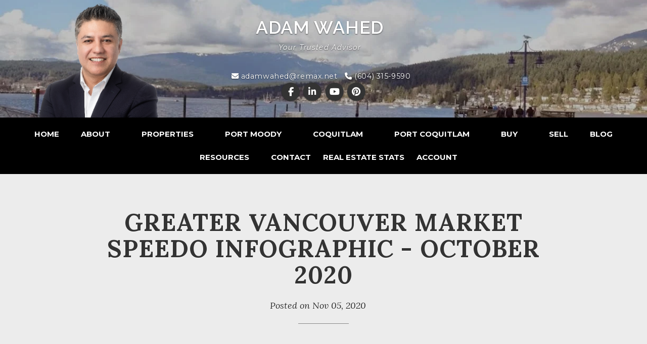

--- FILE ---
content_type: text/html; charset=utf-8
request_url: https://www.gordallan.com/blog/53973/greater-vancouver-market-speedo-infographic-october-2020
body_size: 6322
content:
<!DOCTYPE html>
<html>
<head>
<meta charset="utf-8">
<meta name="viewport" content="width=device-width, initial-scale=1, user-scalable=no">
<meta name="format-detection" content="telephone=no" />




  <link href="https://s.realtyninja.com/static/media/blank-favicon.ico" rel="icon" type="image/x-icon" />

  <meta name="google-site-verification" content="2VemcavWnR8RTFDKvTr2sCy9Al3pWiQtuKjWvLdL6Ms" />
    <meta name="google-site-verification" content="Jhg5A3WT84KLFytWsYvgd5xf585W1VtqXzCHCJ9ICbE" />
    <meta name="description" content="Here you can search for the ideal property on RE/MAX realtor Adam Wahed&apos;s website." />
    <meta name="keywords" content="Adam Wahed, RE/MAX, Real Estate, Port Moody, Newport Village, Condo, Apartment, Realtor, Realty, Townhouse, British Columbia" />
  <title>GREATER VANCOUVER MARKET SPEEDO INFOGRAPHIC - OCTOBER 2020 - Adam Wahed, PREC*</title>

<meta property="og:url" content="https://www.gordallan.com/blog/53973/greater-vancouver-market-speedo-infographic-october-2020"/>
  
    <meta property="og:image" content="https://s.realtyninja.com/static/media/med/4425_1eb7bf0a_IG-GVR-2020-October.png" />
    <meta property="og:title" content="GREATER VANCOUVER MARKET SPEEDO INFOGRAPHIC - OCTOBER 2020 - Adam Wahed, PREC*"/>


	  <link rel="alternate" type="application/rss+xml" title="Adam Wahed, PREC*'s Blog RSS Feed" href="https://www.gordallan.com/blog/rss" />



  <link rel="canonical" href="https://www.gordallan.com/blog/53973/greater-vancouver-market-speedo-infographic-october-2020" />

    <link rel="stylesheet" type="text/css" href="https://s.realtyninja.com/static/rev-06237237/damascus/css/bootstrap-3.4.1.min.css" />
    <link rel="stylesheet" type="text/css" href="https://s.realtyninja.com/static/rev-06237237/css/prod/damascus/common-core.min.css" />
    <link rel="stylesheet" type="text/css" href="https://s.realtyninja.com/static/rev-06237237/css/prod/damascus/common-fancybox.min.css" />
    <link rel="stylesheet" type="text/css" href="https://s.realtyninja.com/static/rev-06237237/css/prod/damascus/common-swiffy.min.css" />
    

    <link href="https://fonts.gstatic.com" rel="preconnect" crossorigin>
    <link rel="stylesheet" type="text/css" href='https://fonts.googleapis.com/css?family=Montserrat:400,700|Raleway:400,400italic,600,600italic,700,700italic' />
        <!-- Custom Blog Font Only -->
        <link href='https://fonts.googleapis.com/css?family=Lora:400,400italic,700,700italic' rel='stylesheet' type='text/css'>
    
    <script src="https://kit.fontawesome.com/b0c3eb69bf.js" crossorigin="anonymous" async></script>
    <link rel="stylesheet" type="text/css" href="https://s.realtyninja.com/static/rev-06237237/css/jquery-ui.min.css" />
    <link rel="stylesheet" type="text/css" href="/customcss/1743727796" />  

    <script src="https://s.realtyninja.com/static/rev-06237237/damascus/js/jquery-3.1.1.min.js"></script>
    <script src="https://s.realtyninja.com/static/rev-06237237/damascus/js/jquery-ui-1.12.1.min.js"></script>
    <script src="https://s.realtyninja.com/static/rev-06237237/damascus/js/bootstrap-3.4.1.min.js"></script>

    
    <script src="https://s.realtyninja.com/static/rev-06237237/js/prod/damascus/common-utils.min.js"></script>
    <script src="https://s.realtyninja.com/static/rev-06237237/js/prod/damascus/common-core.min.js" jsdata='{"theme":"katana","domain":"gordallan.com","sitename":"katanagordallan","mapbox_key":"pk.eyJ1IjoicmVhbHR5bmluamFjb20iLCJhIjoiY2wydGsycDVjMDM5bjNjcXZycHdpZ3ZkeCJ9.-VrUrsjBxCBpcSJdUd0xgA","siteid":4425,"blog_url":"blog-main","is_damascus":1,"pagetype":"blog","googleua":"UA-61404602-1","static_url":"https://s.realtyninja.com"}'></script>
    <script src="https://s.realtyninja.com/static/rev-06237237/js/prod/damascus/common-fancybox.min.js"></script>
    
    <script src="https://s.realtyninja.com/static/rev-06237237/js/prod/damascus/common-jemplates.min.js"></script>





    <script>
    window.ga=window.ga||function(){(ga.q=ga.q||[]).push(arguments)};ga.l=+new Date;
    ga('create', 'UA-61404602-1', 'auto');
    ga('send', 'pageview');
    </script>
    <script async src='https://www.google-analytics.com/analytics.js'></script>


  <!-- Custom Header Code --><link href="//cdn-images.mailchimp.com/embedcode/classic-10_7.css" rel="stylesheet" type="text/css">
<script type="text/javascript">
  $(document).ready(function() {
    $("#navbar").before("<div class=portrait></div>");
  });
</script>

<script>
  $(document).ready(function() {
    $('.custom-mls-button').click(function() {
      $('.custom-mls-search #propertytype').val($(this).data('val')).trigger('change');
      $(this).parent().find('.active').removeClass('active');
      $(this).addClass('active');
      $('.listing-grid').addClass('animated flipInY');
    });
  });
</script>



</head>



  <body class=" katana  full_katana    damascus  bootstrap_theme rebgv  katana blog "  id="body">

  <!-- Custom Body Code --><!-- start of askavenue script --> 
<script type="text/javascript" id="widget_loader" data-account-id="2c389efe-dc5c-4603-96e0-f59c521bae20" data-agent-id="" src="https://apiv2.askavenue.com/chat.js"></script> 
<!-- end of askavenue script -->


<div class="clear"></div>

   
  <section data-uid="" data-widgetid="" id="rn-" class="header-section section-short-header ">

  

  
    
  
  

  



  <header class="header-top">

    <div class="navbar-wrapper  rn-invert-colors" style="background-image:url('https://s.realtyninja.com/static/media/med/4425_aff924d3_headertall.jpg');">

    
        <div class="container-fluid navbar-container">  
    

            <nav class="navbar navbar-default navbar-transparent" role="navigation" id="navbar-main">      

            <button type="button" class="navbar-toggle collapsed" data-toggle="collapse" data-target="#navbar">
              <span class="sr-only">Toggle navigation</span>
              <span class="icon-bar"></span>
              <span class="icon-bar"></span>
              <span class="icon-bar"></span>
            </button>

            
                <div class="container-fluid">       
            

                
                    <div class="navbar-header navbar-header-centered">  
                

                <div class="navbar-brand">
                  <div class="">
                    
                      <h1 class="header1" id="aPbr7zUrw3nokLsRe">ADAM WAHED</h1><span class="italic">Your Trusted Advisor</span><br /><a href="/index" style="font-size: 1em; letter-spacing: 0.08em;"></a><span style="font-size: 1em; letter-spacing: 0.08em;"></span>
                    
                  </div>
                </div>

                <!-- <a class="navbar-brand" href="/">
                <h3>Adam Wahed, PREC*</h3>RE/MAX All Points Realty</a> -->

                </div>

            
                <div id="header-contact">
            

              <span class="header-contact-details">                  <span class="header-contact-email">
                    <a href="mailto:adamwahed@remax.net">
                      <i class="fa fa-envelope"></i> adamwahed@remax.net                      
                    </a>
                  </span>                  <span class="header-contact-phone">
                    <a href="tel:+1-(604) 315-9590">
                      <i class="fa fa-phone"></i> (604) 315-9590                    </a>
                  </span>              </span>
              <span class="header-contact-social">                  <a href="https://www.facebook.com/AdamWahedAssociates" target="_blank" title="Facebook">
                    <span class="fa-stack fa-lg">
                      <i class="fa fa-circle fa-stack-2x"></i>
                      <i class="fa fa-brands fa-facebook fa-stack-1x"></i>
                    </span>
                  </a>                                  <a href="https://www.linkedin.com/in/adamwahed/" target="_blank" title="LinkedIn">
                    <span class="fa-stack fa-lg">
                      <i class="fa fa-circle fa-stack-2x"></i>
                      <i class="fa fa-brands fa-linkedin fa-stack-1x"></i>
                    </span>
                  </a>                
                  <a href="https://www.youtube.com/channel/UC55htBrcQUokJ0CuE5U_tLA" target="_blank" title="YouTube">
                    <span class="fa-stack fa-lg">
                      <i class="fa fa-circle fa-stack-2x"></i>
                      <i class="fa fa-brands fa-youtube fa-stack-1x"></i>
                    </span>
                  </a>                
                  <a href="https://ca.pinterest.com/awahedteam/" target="_blank" title="Pinterest">
                    <span class="fa-stack fa-lg">
                      <i class="fa fa-circle fa-stack-2x"></i>
                      <i class="fa fa-brands fa-pinterest fa-stack-1x"></i>
                    </span>
                  </a>                                                                
               </span>
               

              </div>

            
                <div id="navbar" class="navbar-collapse collapse navbar-centered">
                    <ul class="nav navbar-nav navbar-nav-centered">
            

            
  
    
      <li class="">
        <a href="/">
          Home
        </a>
      </li>
    
    
    

  
        <li class="dropdown ">
            <a href="#" class="dropdown-toggle" data-toggle="dropdown" role="button">
                About <span class="caret"></span>
            </a>
            <ul class="dropdown-menu" role="menu">
              
                
                  <li class="">
                      <a href="/meet-adam">
                        Meet Adam
                      </a>
                  </li>
                
              
                
                  <li class="">
                      <a href="/testimonials">
                        Testimonials
                      </a>
                  </li>
                
              
                
                  <li class="">
                      <a href="/rankmyagent-reviews">
                        RankMyAgent Reviews
                      </a>
                  </li>
                
              
                
                  <li class="">
                      <a href="/about-re-max">
                        About Re/max
                      </a>
                  </li>
                
              
                
                  <li class="">
                      <a href="/childrens-miracle-network">
                        Children&#39;s Miracle Network
                      </a>
                  </li>
                
              
                
                  <li class="">
                      <a href="/my-skydiving-gallery">
                        My Skydiving Gallery
                      </a>
                  </li>
                
              
            </ul>
    
    

  
        <li class="dropdown ">
            <a href="#" class="dropdown-toggle" data-toggle="dropdown" role="button">
                Properties <span class="caret"></span>
            </a>
            <ul class="dropdown-menu" role="menu">
              
                
                  <li class="">
                      <a href="/listings-active">
                        Featured Properties
                      </a>
                  </li>
                
              
                
                  <li class="">
                      <a href="/listings-sold">
                        Sold Properties
                      </a>
                  </li>
                
              
            </ul>
    
    

  
        <li class="dropdown ">
            <a href="/port-moody" class="dropdown-toggle" data-toggle="dropdown" role="button">
                Port Moody <span class="caret"></span>
            </a>
            <ul class="dropdown-menu" role="menu">
              
                
                  <li class="">
                      <a href="/port-moody-map-search">
                        Port Moody Map Search
                      </a>
                  </li>
                
              
                
                  <li class="">
                      <a href="/port-moody-condos">
                        Port Moody Condos
                      </a>
                  </li>
                
              
                
                  <li class="">
                      <a href="/port-moody-houses">
                        Port Moody Houses
                      </a>
                  </li>
                
              
                
                  <li class="">
                      <a href="/port-moody-townhouses">
                        Port Moody Townhouses
                      </a>
                  </li>
                
              
                
                  <li class="">
                      <a href="/port-moody-buildings">
                        Port Moody Buildings
                      </a>
                  </li>
                
              
                
                  <li class="">
                      <a href="/port-moody-open-houses">
                        Port Moody Open Houses
                      </a>
                  </li>
                
              
                
                  <li class="">
                      <a href="/new-developments">
                        New Developments
                      </a>
                  </li>
                
              
                
                  <li class="">
                      <a href="/brookside-estates">
                        Brookside Estates
                      </a>
                  </li>
                
              
            </ul>
    
    

  
        <li class="dropdown ">
            <a href="/coquitlam" class="dropdown-toggle" data-toggle="dropdown" role="button">
                Coquitlam <span class="caret"></span>
            </a>
            <ul class="dropdown-menu" role="menu">
              
                
                  <li class="">
                      <a href="/coquitlam-condos">
                        Coquitlam Condos
                      </a>
                  </li>
                
              
                
                  <li class="">
                      <a href="/coquitlam-houses">
                        Coquitlam Houses
                      </a>
                  </li>
                
              
                
                  <li class="">
                      <a href="/coquitlam-townhouses">
                        Coquitlam Townhouses
                      </a>
                  </li>
                
              
                
                  <li class="">
                      <a href="/coquitlam-open-houses">
                        Coquitlam Open Houses
                      </a>
                  </li>
                
              
            </ul>
    
    

  
        <li class="dropdown ">
            <a href="/port-coquitlam" class="dropdown-toggle" data-toggle="dropdown" role="button">
                Port Coquitlam <span class="caret"></span>
            </a>
            <ul class="dropdown-menu" role="menu">
              
                
                  <li class="">
                      <a href="/port-coquitlam-condos">
                        Port Coquitlam Condos
                      </a>
                  </li>
                
              
                
                  <li class="">
                      <a href="/port-coquitlam-houses">
                        Port Coquitlam Houses
                      </a>
                  </li>
                
              
                
                  <li class="">
                      <a href="/port-coquitlam-townhouses">
                        Port Coquitlam Townhouses
                      </a>
                  </li>
                
              
                
                  <li class="">
                      <a href="/port-coquitlam-open-houses">
                        Port Coquitlam Open Houses
                      </a>
                  </li>
                
              
            </ul>
    
    

  
        <li class="dropdown ">
            <a href="#" class="dropdown-toggle" data-toggle="dropdown" role="button">
                Buy <span class="caret"></span>
            </a>
            <ul class="dropdown-menu" role="menu">
              
                
                  <li class="">
                      <a href="/buyers-guide">
                        Buyers Guide
                      </a>
                  </li>
                
              
                
                  <li class="">
                      <a href="/first-time-home-buyers-guide">
                        First Time Home Buyer&#39;s Guide
                      </a>
                  </li>
                
              
                
                  <li class="">
                      <a href="/condo-buyers-guide">
                        Condo Buyers Guide
                      </a>
                  </li>
                
              
                
                  <li class="">
                      <a href="/arranging-a-mortgage">
                        Arranging a Mortgage
                      </a>
                  </li>
                
              
                
                  <li class="">
                      <a href="/before-writing-an-offer">
                        Before Writing an Offer
                      </a>
                  </li>
                
              
                
                  <li class="">
                      <a href="/mortgage-info">
                        Mortgage Info
                      </a>
                  </li>
                
              
                
                  <li class="">
                      <a href="/mortgage-payment-calculator">
                        Mortgage Payment Calculator
                      </a>
                  </li>
                
              
                
                  <li class="">
                      <a href="/the-re-max-advantage">
                        The RE/MAX Advantage
                      </a>
                  </li>
                
              
                
                  <li class="">
                      <a href="/6-mistakes-home-buyers-make">
                        6 Mistakes Home Buyers Make
                      </a>
                  </li>
                
              
                
                  <li class="">
                      <a href="/national-property-search">
                        National Property Search
                      </a>
                  </li>
                
              
                
                  <li class="">
                      <a href="/buyers-resources">
                        Buyers Resources
                      </a>
                  </li>
                
              
            </ul>
    
    

  
        <li class="dropdown ">
            <a href="#" class="dropdown-toggle" data-toggle="dropdown" role="button">
                Sell <span class="caret"></span>
            </a>
            <ul class="dropdown-menu" role="menu">
              
                
                  <li class="">
                      <a href="/sellers-guide">
                        Sellers Guide
                      </a>
                  </li>
                
              
                
                  <li class="">
                      <a href="/tips-for-selling-your-home">
                        Tips for Selling Your Home
                      </a>
                  </li>
                
              
                
                  <li class="">
                      <a href="/home-renovation-tips">
                        Home Renovation Tips
                      </a>
                  </li>
                
              
                
                  <li class="">
                      <a href="/home-staging-tips">
                        Home Staging Tips
                      </a>
                  </li>
                
              
                
                  <li class="">
                      <a href="/free-home-evaluation">
                        Free Home Evaluation
                      </a>
                  </li>
                
              
                
                  <li class="">
                      <a href="/legal-info">
                        Legal Info
                      </a>
                  </li>
                
              
            </ul>
    
    

  
    
      <li class="">
        <a href="/blog-main">
          Blog
        </a>
      </li>
    
    
    

  
        <li class="dropdown ">
            <a href="#" class="dropdown-toggle" data-toggle="dropdown" role="button">
                Resources <span class="caret"></span>
            </a>
            <ul class="dropdown-menu" role="menu">
              
                
                  <li class="">
                      <a href="/community">
                        Community
                      </a>
                  </li>
                
              
                
                  <li class="">
                      <a href="/school-district-43-map">
                        School District 43 Map
                      </a>
                  </li>
                
              
                
                  <li class="">
                      <a href="/history-of-port-moody">
                        History of Port Moody
                      </a>
                  </li>
                
              
                
                  <li class="">
                      <a href="/links">
                        Links
                      </a>
                  </li>
                
              
                
                  <li class="">
                      <a href="/subscribe-to-my-newsletter">
                        Subscribe to my Newsletter
                      </a>
                  </li>
                
              
                
                  <li class="">
                      <a href="/free-greater-vancouver-market-report">
                        FREE Greater Vancouver Market Report
                      </a>
                  </li>
                
              
            </ul>
    
    

  
    
      <li class="">
        <a href="/contact">
          Contact
        </a>
      </li>
    
    
    

  
    
      <li class="">
        <a href="/average-sales-price-by-type">
          Real Estate Stats
        </a>
      </li>
    
    
    
  
<li id="account_login_link_nav_item">      <a id="account_login_link" href="/account/register" class="account boxlink">      Account </a>
</li>












                

                
                
              </ul>
            </div>

            </div>
        </nav>

      </div>
    </div>
  </header>

</section>



<section class="content-section content-section-blog-post" data-postid="53973">
  <div class="blog-header-title-section">
    <div class="container">
      <div class="row">
        <div class="col-lg-10 col-lg-offset-1 col-md-10 col-md-offset-1 col-sm-12 col-xs-12">
          <h1><div >GREATER VANCOUVER MARKET SPEEDO INFOGRAPHIC - OCTOBER 2020</div></h1>
          <p class="blog-entry-info">Posted on <span class="blogcreated" data-created="2020-11-05 15:05:56">Nov 05, 2020</span>
          <span id="blogcategory_wrapper" class="invisible"> in <span class="blogcategory"><a href="/blog/category//"></a></span></p></span>
          <div class="small-divider"></div>
        </div>
      </div>
    </div>
  </div>
</section>

<section class="content-section">
  <div class="blog-post-content">
    <div class="container">
      <div class="row">
        <div class="col-lg-10 col-lg-offset-1 col-md-10 col-md-offset-1 col-sm-12 col-xs-12">
           
           <div ><img class="img_center" src="https://s.realtyninja.com/static/media/med/4425_1eb7bf0a_IG-GVR-2020-October.png" style="opacity: 1;" /></div>
          
          <div class="addthis_rn_container">
           <a class="btn btn-default a2a_dd" href="https://www.addtoany.com/share" role="button"><i class="fa fa-share-alt"></i> Share</a>
            <script async src="https://s.realtyninja.com/static/rev-06237237/js/prod/add2any.min.js"></script>
          
          </div>

          

        </div>
      </div>
    </div>
  </div>
</section>


<section class="content-section">
  <div class="blog-controls-wrapper">
    <div class="container">
      <div class="row">
        <div class="col-lg-12 col-md-12 col-sm-12 col-xs-12">
          <!--<a href="#" class="btn btn-outline"><i class="fa fa-angle-left"></i> Back To Main Blog Page</a>-->
          <!--<a href="#" class="btn btn-outline">Next Post: Post Title <i class="fa fa-angle-right"></i></a>-->
        </div>
      </div>
    </div>
  </div>
</section>

<section data-uid="" data-widgetid="" id="rn-" class="footer-section  rn-invert-colors " style="background-color:#232323;">


  
    

  
  
    
  

  

      
    <!--footer editarea test-->
  <div class="rn-content-block section-custom-footer">
        <div class="container">
          <div class="row">
            <div class="col-lg-12 col-md-12 col-sm-12 col-xs-12">
              
                <img class="img_left" contenteditable="false" src="https://s.realtyninja.com/static/media/med/4425_7c31fe70_adam.jpg?width=123&dpr=2" style="width: 123px; height: auto; opacity: 1;" /><br />This website is presented by Adam Wahed from RE/MAX All Points Realty<br /><br /><img class="BE_image" contenteditable="false" src="https://s.realtyninja.com/static/media/med/4425_0b9818ff_REMAX_mastrLogotype_RGB_R.png" style="width: 220.313px; height: 38.3906px; opacity: 1;" /><br />
              
            </div>
          </div>
        </div>
      </div>
  <!--end of footer editarea test-->

  
  <footer id="footer-disclaimer">
    <div class="container">
      <div class="row">
        <div class="col-lg-9 col-md-9"><img alt="MLS® Logo" src="https://s.realtyninja.com/static/images/common/mls_logo_large.png" class="mls_logo_footer">
            <p>This representation is based in whole or in part on data generated by the Chilliwack & District Real Estate Board, Fraser Valley Real Estate Board or Greater Vancouver REALTORS® which assumes no responsibility for its accuracy - Listing data updated on January 19, 2026.</p>
        </div>
        <div class="col-lg-3 col-md-3">
          <p class="powered-by-realtyninja"><a href="https://www.realtyninja.com?ref=rnwebsitefooter" target="_blank"><span style="display:block !important; visibility:visible !important;">
            
              Real Estate Website by RealtyNinja
            
            </span>
          </a></p>
          <p class="privacy-policy"><a href="/privacy">Privacy Policy</a></p>
        </div>
      </div>
    </div>
  </footer>
</section>


   
<div class="scroll-top-wrapper ">
  <span class="scroll-top-inner">
    <i class="fa fa-2x fa-arrow-circle-up"></i>
  </span>
</div>


    


<!-- Carousel JS -->
<script type="text/javascript">
$(document).ready(function(){

     $("#bg-fade-carousel").carousel({
         interval : 5000,
         pause: "hover"
     });
     $("#testimonials-carousel").carousel({
         interval : 10000,
         pause: "hover"
     });

});
</script>
<!-- Back to Top JS -->

<script type="text/javascript">
$(function(){
  $(document).on( 'scroll', function(){
    if ($(window).scrollTop() > 1500) {
      $('.scroll-top-wrapper').addClass('show');
    } else {
      $('.scroll-top-wrapper').removeClass('show');
    }
  });
  $('.scroll-top-wrapper').on('click', scrollToTop);
});
function scrollToTop() {
  verticalOffset = typeof(verticalOffset) != 'undefined' ? verticalOffset : 0;
  element = $('body');
  offset = element.offset();
  offsetTop = offset.top;
  $('html, body').animate({scrollTop: offsetTop}, 500, 'linear');
}
</script>


<!-- FitVid JS -->

<script>
 $(document).ready(function(){
   $("body").fitVids({
     ignore: '.ignorevid',
     customSelector: "iframe[src^='http://www.vopenhouse.ca'], iframe[src^='https://www.vopenhouse.ca'], iframe[src^='http://www.seevirtual360.com'], iframe[src^='https://www.seevirtual360.com'], iframe[src^='http://my.matterport.com'], iframe[src^='https://my.matterport.com']"
   });
 });
</script>



<script type="text/javascript">
$('.carousel.slide').carousel();
</script>


<!-- Fancybox Options -->

<script>
$(document).ready(function() {
    $(".fancybox-thumb").fancybox({
      prevEffect  : 'fade',
      nextEffect  : 'fade',
      helpers : {
        title : {
          type: 'inside'
        },
        thumbs  : {
          width : 75,
          height  : 75,
          source : function( item ) {
              return item.href.concat('?height=75&dpr=2&optimize=high');
          }
        }
      }
    });
  
    $(".fancybox-launch-gallery").click(function() {
        $(".fancybox-thumb").eq(0).trigger('click');    
    });
  
});
</script>

<!-- Launch login based on param -->

<script>
$(document).ready(function() {
    var uri = new miuri(window.location.href);
    if (uri.query('login') == 1) {
      $("#account_login_link").trigger('click');
    } else if (uri.query('login') == 2) {
      $("#account_login_link").attr("href", '/account/login');
      $("#account_login_link").trigger('click');
    } else if (uri.query('ss') == 1) {
      var url = removeParameterFromUrl(location.href, 'ss');
      history.replaceState({}, document.title, url);
      $(".ss_subscribe:first").trigger('click');
    }
});
</script>







<!-- Custom Footer Code -->
 
   <!-- Start of Statcounter Code for Default Guide -->
<script type="text/javascript">
  var sc_invisible = 1;
  var sc_project = 11698872;
  var sc_security = "d5ec21af";
</script>

<script type="text/javascript" async src="https://secure.Statcounter.com/counter/counter.js"></script>
<noscript>
  <div class="Statcounter"><a title="Web Analytics Made Easy - Statcounter" href="https://Statcounter.com/" target="_blank"><img class="Statcounter" src="https://c.Statcounter.com/11698872/0/d5ec21af/1/" alt="Web Analytics"></a></div>
</noscript>
<!-- End of Statcounter Code for Default Guide -->

<script type="text/javascript">
  $(document).ready(function() {
    $("a[href='/my-skydiving-gallery']").attr('href', 'https://www.youtube.com/c/GordAllan777/videos');
  });
</script>

<script>
  $(function() {
    $('.agent-2-contact').insertAfter('.contact-info-container .contact-info-email');
    $('.agent-2-contact').insertBefore('.big-contact-form-container .contact-info-social');
  })
</script>
 

  </body>
</html>






--- FILE ---
content_type: text/css; charset=UTF-8
request_url: https://www.gordallan.com/customcss/1743727796
body_size: 1929
content:
.rma-badge{padding:10px;text-align:center}.rma-badge img{max-width:180px!important;position:relative;margin-top:-80px;z-index:1}#mc_embed_signup{background:#fff;clear:left;font:14px Helvetica,Arial,sans-serif}.card{padding-top:20px;margin:10px 0 20px 0;background-color:rgba(214,224,226,.2);border-top-width:0;border-bottom-width:2px;-webkit-border-radius:3px;-moz-border-radius:3px;border-radius:3px;-webkit-box-shadow:none;-moz-box-shadow:none;box-shadow:none;-webkit-box-sizing:border-box;-moz-box-sizing:border-box;box-sizing:border-box}.card .card-heading{padding:0 20px;margin:0}.card .card-heading.simple{font-size:20px;font-weight:300;color:#fff;border-bottom:1px solid #e5e5e5}.card .card-heading.image img{display:inline-block;width:46px;height:46px;margin-right:15px;vertical-align:top;border:0;-webkit-border-radius:50%;-moz-border-radius:50%;border-radius:50%}.card .card-heading.image .card-heading-header{display:inline-block;vertical-align:top}.card .card-heading.image .card-heading-header h3{margin:0;font-size:14px;line-height:16px;color:#fff}.card .card-heading.image .card-heading-header span{font-size:12px;color:#fff}.card .card-body{padding:0 20px;margin-top:20px}.card .card-media{padding:0 20px;margin:0 -14px}.card .card-media img{max-width:100%;max-height:100%}.card .card-actions{min-height:30px;padding:0 20px 20px 20px;margin:20px 0 0 0}.card .card-comments{padding:20px;margin:0;background-color:#fff}.card .card-comments .comments-collapse-toggle{padding:0;margin:0 20px 12px 20px}.card .card-comments .comments-collapse-toggle a,.card .card-comments .comments-collapse-toggle span{padding-right:5px;overflow:hidden;font-size:12px;color:#fff;text-overflow:ellipsis;white-space:nowrap}.card-comments .media-heading{font-size:13px;font-weight:bold}.card.people{position:relative;display:inline-block;width:170px;height:300px;padding-top:0;margin-left:20px;overflow:hidden;vertical-align:top}.card.people:first-child{margin-left:0}.card.people .card-top{position:absolute;top:0;left:0;display:inline-block;width:170px;height:150px;background-color:#ffffff}.card.people .card-top.green{background-color:#53a93f}.card.people .card-top.blue{background-color:#427fed}.card.people .card-info{position:absolute;top:150px;display:inline-block;width:100%;height:101px;overflow:hidden;background:#ffffff;-webkit-box-sizing:border-box;-moz-box-sizing:border-box;box-sizing:border-box}.card.hovercard .info .title{margin-top:10px;font-size:34px;line-height:1;color:#fff;vertical-align:middle;font-family:Times New Roman}.card.people .card-info .desc{display:block;margin:8px 14px 0 14px;overflow:hidden;font-size:12px;line-height:16px;color:#fff;text-overflow:ellipsis}.card.people .card-bottom{position:absolute;bottom:0;left:0;display:inline-block;width:100%;padding:10px 20px;line-height:29px;text-align:center;-webkit-box-sizing:border-box;-moz-box-sizing:border-box;box-sizing:border-box}.card.hovercard{position:relative;padding-top:0;overflow:hidden;text-align:center;background-color:#ffa500}.card.hovercard .cardheader{background:url(/static/media/med/4425_26b76248_gord.jpg);background-size:cover;height:300px;background-repeat:no-repeat}.adam-card{background:url(/static/media/med/4425_7c31fe70_adam.jpg)!important}.card.hovercard .avatar{position:relative;top:-50px;margin-bottom:-50px;display:none}.card.hovercard .avatar img{width:100px;height:100px;max-width:100px;max-height:100px;-webkit-border-radius:50%;-moz-border-radius:50%;border-radius:50%;border:5px solid rgba(255,255,255,.5)}.card.hovercard .info{padding:4px 8px 10px}.card.hovercard .info .title{margin-top:10px;font-size:34px;line-height:1;color:#fff;vertical-align:middle;font-family:Times New Roman}.card.hovercard .info .desc{overflow:hidden;font-size:16px;line-height:34px;color:#fff;text-overflow:ellipsis;font-family:'Montserrat',sans-serif}.card.hovercard .info .desc1{overflow:hidden;font-size:16px;line-height:34px;color:#fff;text-overflow:ellipsis;font-family:'Times New Roman',sans-serif;font-style:italic}.card.hovercard .info .desc a{color:#fff}.card.hovercard .bottom{padding:0 20px;margin-bottom:17px}.card.hovercard .bottom .fa-circle{color:#333}.card.hovercard .bottom .fa-stack-1x{color:#fff}.card .btn{border-radius:50%;width:32px;height:32px;line-height:18px}.portrait{background-image:url(/static/media/med/4425_83c9b2ac_adam.png);width:100%;height:200px;background-size:contain;background-repeat:no-repeat;background-position:center bottom;display:inline-block;margin-bottom:-8px}.custom-button a{padding:10px 15px;border:1px solid #ffa500;background-color:#ffa500;color:#fff;transition:all .3s ease-in-out;padding:5px 15px;margin-bottom:10px;display:inline-block;border-radius:6px}.primary-color{color:#ffa500}.primary-background-color{background-color:#ffa500}.rn-invert-colors #header-contact .header-contact-social .fa-circle{color:#333!important}.rn-invert-colors #header-contact .header-contact-social .fa{color:#ffffff}#navbar{background-color:#000000}.navbar{margin-bottom:0}.navbar-nav{margin-bottom:10px}.header-contact-social{margin-bottom:30px;display:block}#rn-88441 .rn-content-block{min-height:400px;display:flex;align-items:center;justify-content:center}.section-quick-contact{background-image:url(/static/media/med/4425_41b54fc6_quickcontact.jpg);background-repeat:repeat;background-size:contain}.small-contact-info-wrapper,.small-contact-info-wrapper a,.small-contact-info-wrapper h4{color:#333}.contact-info-container .fa{color:#333}.featured-listing-info-container h4 a{color:#f89319}.navbar-brand img{filter:drop-shadow(2px 2px 2px rgba(0,0,0,.7))}@media only screen and (min-width :480px){.card.hovercard .cardheader{background-size:cover;height:500px}}@media only screen and (min-width :768px){#navbar-main .container-fluid{padding-right:0;padding-left:0}.navbar-brand img{width:332px!important;height:103px!important}.card.hovercard .cardheader{background-size:contain;height:220px}}@media only screen and (min-width :992px){.portrait{height:100%;position:absolute;bottom:0;margin-bottom:0;width:30%}.card.hovercard .cardheader{background-size:contain;height:300px}}@media only screen and (min-width :1200px){.card.hovercard .cardheader{background-size:contain;height:340px}}@media only screen and (min-width :1700px){.home-header .container-fluid{height:500px;display:flex;flex-direction:column;justify-content:space-between}.navbar-header,#navbar{margin-top:auto}}.big-contact-form-container .contact-info-container{display:flex;flex-direction:column}.big-contact-form-container .contact-info-container>.contact-info-contact-image{order:1}.big-contact-form-container .contact-info-container>.contact-info-brokerage{order:2}.big-contact-form-container .contact-info-container>.contact-info-name{order:3}.big-contact-form-container .contact-info-name{font-family:Raleway,sans-serif;font-size:22px;margin-top:15px;font-weight:500}@media only screen and (min-width :768px){.big-contact-form-container .row>div{width:100%;max-width:550px;text-align:center;display:block;float:none;margin:0 auto!important}.big-contact-form-container .btn{margin:15px auto}.big-contact-form-container .small-divider{display:none}.big-contact-form-container .form-group{width:48%;margin-bottom:10px;display:inline-block}.big-contact-form-container .form-group:first-of-type,.big-contact-form-container .form-group:last-of-type{display:block;width:100%;margin:0 auto 10px}.big-contact-form-container .formContent{margin:auto;display:flex;flex-direction:row;flex-wrap:wrap;justify-content:space-between}}

--- FILE ---
content_type: text/css; charset=utf-8
request_url: https://apiv2.askavenue.com/widget/css/style.css?v=0.7
body_size: 4565
content:
@font-face {
  font-family: 'AvenirMedium';
  src: url("/widget/fonts/AvenirLTStd-Medium.otf"), url("/widget/fonts/AvenirLTStd-Medium.otf") format("woff")
}
.h1, .h2, .h3, .h4, .h5, .h6, h1, h2, h3, h4, h5, h6, p {
  margin: 0
}
body {
  background: transparent !important;
  font-family: 'AvenirMedium', Helvetica, Arial, sans-serif !important
}
.touch body {
  overflow: initial !important
}
::-webkit-input-placeholder {
  color: #999 !important
}
::-moz-placeholder {
  color: #999 !important
}
::-ms-input-placeholder {
  color: #999 !important
}
div#wave {
  position: relative;
  height: 12px;
  padding: 5px;
  border-radius: 20px;
  margin-left: auto;
  margin-right: auto
}
div#wave .dot {
  display: inline-block;
  width: 6px;
  height: 6px;
  border-radius: 50%;
  margin: 0;
  margin-right: 5px;
  background: #7f7e7e;
  animation: wave 1.3s linear infinite
}
div#wave .dot:nth-child(2) {
  animation-delay: -1.0s
}
div#wave .dot:nth-child(3) {
  animation-delay: -0.8s
}
@keyframes wave {
  0%, 60%, 100% {
    transform: initial
  }
  30% {
    transform: translateY(-10px)
  }
}
.ask-help-align {
  margin-bottom: 73px !important
}
.chating-header {
  display: none
}
.error-boder {
  border: solid 1px red !important
}
.email-white-bg {
  background: #fff !important;
  border: 1px solid #fff !important;
  color: grey !important
}
i.ion-ios-checkmark {
  font-size: 30px;
  color: #49a900
}
i.ion-ios-checkmark1 {
  font-size: 30px;
  color: #49a900
}
.email-arrow {
  display: none !important
}
.phone-arrow {
  display: none !important
}
.name-arrow {
  display: none !important
}
.online-info {
  background-color: #f6f9fd;
  box-shadow: 0 2px 0 0 #d8e4f4;
  padding: 20px;
  border-radius: 10px 10px 10px 0;
  float: left !important;
  margin-left: 30px !important;
  word-break: break-all;
  margin-right: 10%;
  display: block;
  width: 80%;
  text-align: center
}
.right_animation_class {
  display: none
}
.sendButton i.ion-md-send, .send i.ion-md-send, .mobile-question-send i.ion-md-send {
  font-size: 20px;
  color: #00b1e6;
  display: block !important;
  line-height: 0
}
.top-close i.ion-ios-close {
  color: #ffffff;
  font-size: 26px;
  line-height: 0 !important;
  float: right;
  position: absolute;
  top: -25px;
  right: 7px;
  background: #777777;
  border-radius: 25px;
  width: 25px;
  text-align: center;
  filter: alpha(opacity=70);
  opacity: 0.7
}
.top-close i.ion-ios-close:hover {
  background: #666666
}
.left_animation_class {
  display: none
}
.online-info p {
  margin: 0 !important
}
.chating-header1 {
  height: 50px;
  border-radius: 10px 10px 0 0;
  -webkit-border-radius: 10px 10px 0 0;
  -o-border-radius: 10px 10px 0 0;
  -moz-border-radius: 10px 10px 0 0;
  -ms-border-radius: 10px 10px 0 0
}
.widget-chat-block1 {
  display: none
}
.widget-chat-block {
  display: block
}
.chat-name {
  font-weight: 900;
  line-height: 1;
  text-align: left;
  color: #ffffff
}
span.email-error {
  color: red
}
span.email-sucess {
  color: green
}
.conversation-img {
  line-height: 0 !important;
  padding: 0 !important;
  width: 18px !important;
  margin-right: 10px;
  float: left !important;
  position: absolute !important;
  bottom: 0 !important;
  height: 18px !important
}
.conversation-img img {
  border-radius: 5px; /*width:103% !important;*/ height: 20px
}
.conversation-img1 img {
  border-radius: 5px;
  height: 20px
}
.send {
  float: right !important;
  width: 22px !important;
  vertical-align: baseline;
  cursor: pointer
}
.send img {
  width: 100% !important
}
.sendButton {
  float: right !important;
  width: 20px;
  vertical-align: baseline;
  cursor: pointer;
  margin-top: 3px
}
.sendButton img {
  width: 100% !important
}
.conversation-pic img {
  border-radius: 5px;
  /*width:101% !important;*/
  height: 20px;
  background-color: #ccc;
}
.conversation-pic {
  border-radius: 5px;
  -webkit-border-radius: 5px;
  -o-border-radius: 5px;
  -moz-border-radius: 5px;
  -ms-border-radius: 5px
}
.avenue2-widget {
  bottom: 0;
  width: 355px;
  position: fixed;
  right: 0;
  margin: 10px
}
.asking-help {
  background-color: #ffffff;
  box-shadow: 0 0 5px 0 rgba(0, 0, 0, 0.5);
  -webkit-box-shadow: 0 0 5px 0 rgba(0, 0, 0, 0.5);
  -o-box-shadow: 0 0 5px 0 rgba(0, 0, 0, 0.5);
  -moz-box-shadow: 0 0 5px 0 rgba(0, 0, 0, 0.5);
  -ms-box-shadow: 0 0 5px 0 rgba(0, 0, 0, 0.5);
  border-radius: 10px 10px 0 0;
  -webkit-border-radius: 10px 10px 0 0;
  -o-border-radius: 10px 10px 0 0;
  -moz-border-radius: 10px 10px 0 0;
  -ms-border-radius: 10px 10px 0 0;
  padding: 20px 20px
}
.asking-help h4 {
  color: #000;
  font-weight: 900;
  margin: 0 0 5px 0
}
.asking-help p {
  font-weight: 500;
  line-height: 1.38;
  color: #000;
  margin: 0 !important
}
.top-close {
  cursor: pointer
}
.chating-field {
  padding: 15px;
  background: #fff;
  margin-top: 6px;
  border-radius: 0 0 0 10px;
  -webkit-border-radius: 0 0 0 10px;
  -o-border-radius: 0 0 0 10px;
  -moz-border-radius: 0 0 0 10px;
  -ms-border-radius: 0 0 0 10px
}
.twoline-chating-field {
  margin: 0
}
.chat-input {
  width: 90%
}
.chat-input textarea {
  border: none;
  outline: none;
  width: 100%;
  resize: none;
  height: 24px;
  vertical-align: -webkit-baseline-middle;
  color: #000
}
textarea.twoline-textarea, textarea#mobile-question {
  height: 27px;
  background: #fff
}
.bot-active {
  background-color: #d8f6ff !important;
  box-shadow: 0 2px 0 0 #bae2f6 !important;
  border: solid 1px #99e8ff !important
}
.option-btns button {
  box-shadow: 0 2px 0 0 #d7e3ef;
  border: solid 1px #d3e1e8;
  border-radius: 5px;
  background: #fff;
  outline: none;
  font-weight: 500;
  line-height: 1.38;
  display: inline-block;
  padding: 10px 10px;
  margin-bottom: 7px;
  width: 48%;
  color: #000;
  text-align: center;
  margin-right: 2%
}
i.ion-ios-arrow-forward {
  font-size: 19px;
  color: #fff;
  line-height: 4px;
  text-align: center;
  display: block
}
i.forward_arrow {
  font-size: 19px;
  color: #fff;
  line-height: 4px;
  text-align: center;
  display: block
}
span.name_message {
  line-height: 3em !important
}
.powered-by p {
  font-size: 10px;
  font-weight: 600;
  text-align: center;
  margin-top: 10px
}
.powered-by p a {
  color: #cccccc;
  text-decoration: none
}
.powered-by p a:hover {
  color: #c49c62
}
.arrow_box {
  position: relative;
  background: #fff;
  border: 1px solid #4A90E2;
  -webkit-border-radius: 5px;
  -moz-border-radius: 5px;
  border-radius: 5px
}
.arrow_box:after, .arrow_box:before {
  left: 100%;
  top: 50%;
  border: solid transparent;
  content: " ";
  height: 0;
  width: 0;
  position: absolute;
  pointer-events: none
}
.arrow_box:after {
  border-color: rgba(255, 255, 255, 0);
  border-left-color: #fff;
  border-width: 5px;
  margin-top: -5px
}
.arrow_box:before {
  border-color: rgba(204, 204, 204, 0);
  border-left-color: #4A90E2;
  border-width: 6px;
  margin-top: -6px
}
.widget-chat-block2 {
  max-height: 600px;
  background-color: #ffffff;
  border-radius: 10px 10px 0 10px;
  box-shadow: 0 2px 2px 2px rgba(0, 0, 0, 0.25);
  -webkit-box-shadow: 0 2px 2px 2px rgba(0, 0, 0, 0.25);
  -o-box-shadow: 0 2px 2px 2px rgba(0, 0, 0, 0.25);
  -moz-box-shadow: 0 2px 2px 2px rgba(0, 0, 0, 0.25);
  -ms-box-shadow: 0 2px 2px 2px rgba(0, 0, 0, 0.25)
}
.chating-header {
  border-radius: 10px 10px 0 0;
  -webkit-border-radius: 10px 10px 0 0;
  -o-border-radius: 10px 10px 0 0;
  -moz-border-radius: 10px 10px 0 0;
  -ms-border-radius: 10px 10px 0 0;
  height: 50px
}
.chat-profile {
  padding: 0 !important;
  width: 50px !important;
  height: 50px !important
}
.chat-name {
  padding: 10px 15px
}
.chat-profile img {
  border-radius: 10px 0 0 0;
  -webkit-border-radius: 10px 0 0 0;
  -o-border-radius: 10px 0 0 0;
  -moz-border-radius: 10px 0 0 0;
  -ms-border-radius: 10px 0 0 0;
  width: 100%
}
.avenue2-widget-pic {
  position: relative
}
.bottom-pic img {
  float: right;
  width: 65px !important;
  border-radius: 10px;
  -webkit-border-radius: 10px;
  -o-border-radius: 10px;
  -moz-border-radius: 10px;
  -ms-border-radius: 10px;
  box-shadow: rgba(0, 0, 0, 0.12) 0px 1px 3px, rgba(0, 0, 0, 0.24) 0px 1px 2px;
  max-height: 65px;
  object-fit: cover;
  border-radius: 50%;
}


.animate-speed-control {
  animation-duration: 0.3s !important
}
.animate-speed-control-flip {
  animation-duration: 0.2s !important
}
.animate-speed-control-prochat {
  animation-duration: 0.3s !important
}
.bottom-pic-mask {
  position: absolute;
  bottom: 6px;
  left: 5px;
  width: 60px;
  height: 60px;
  z-index: 999;
  background: rgba(255, 255, 255, 0.44);
  border-radius: 10px;
  transition: 0.5s all;
  -webkit-transition: 0.5s all;
  -moz-transition: 0.5s all;
  -o-transition: 0.5s all;
  text-align: center;
  padding: 5px;
  opacity: 0;
  cursor: pointer
}
.bottom-pic-mask:hover {
  opacity: 1
}
.bottom-pic-mask img {
  color: #fff;
  top: 19px;
  right: 18px;
  width: 25px;
  height: 25px;
  position: absolute;
  -webkit-transition: -webkit-transform .25s, opacity .25s;
  -moz-transition: -moz-transform .25s, opacity .25s;
  transition: transform .25s, opacity .25s;
  opacity: 0
}
.bottom-pic-mask img:hover {
  -webkit-transform: rotate(270deg);
  -moz-transform: rotate(270deg);
  -ms-transform: rotate(270deg);
  transform: rotate(270deg);
  opacity: 1
}
.bottom-pic img:hover {
  box-shadow: 0 1px 4px 1px rgba(0, 0, 0, 0.15) !important; /*box-shadow:0px 0 4px 2px rgba(0,0,0,0.2) !important;*/ -webkit-box-shadow: 0 1px 3px 0 rgba(0, 0, 0, 0.15) !important;
  -moz-box-shadow: 0 1px 3px 0 rgba(0, 0, 0, 0.15) !important;
  -ms-box-shadow: 0 1px 3px 0 rgba(0, 0, 0, 0.15) !important
}
.proactive-edit {
  box-shadow: 0 0 5px 0 rgba(0, 0, 0, 0.5);
  -webkit-box-shadow: 0 0 5px 0 rgba(0, 0, 0, 0.5);
  -o-box-shadow: 0 0 5px 0 rgba(0, 0, 0, 0.5);
  -moz-box-shadow: 0 0 5px 0 rgba(0, 0, 0, 0.5);
  -ms-box-shadow: 0 0 5px 0 rgba(0, 0, 0, 0.5);
  border-radius: 0 0 0 10px !important;
  -webkit-border-radius: 0 0 0 10px !important;
  -o-border-radius: 0 0 0 10px !important;
  -moz-border-radius: 0 0 0 10px !important;
  -ms-border-radius: 0 0 0 10px !important
}
.shadow-strip {
  height: 30px;
  position: fixed;
  left: 0;
  top: 50px;
  z-index: 999;
  width: 100%;
  background: linear-gradient(to bottom, #fff 0%, rgba(255, 255, 255, 0) 100%);
  background: -moz-linear-gradient(top, #fff 0%, rgba(255, 255, 255, 0) 100%);
  background: -webkit-linear-gradient(top, #fff 0%, rgba(255, 255, 255, 0) 100%);
  background: linear-gradient(to bottom, #fff 0%, rgba(255, 255, 255, 0) 100%);
  filter: progid:DXImageTransform.Microsoft.gradient(startColorstr='#ffffff', endColorstr='#00ffffff', GradientType=0)
}
.bottom-close .ion-ios-close {
  font-size: 51px;
  color: #fff;
  padding: 5px;
  display: block;
  line-height: 0
}
.bottom-close:hover {
  box-shadow: 0 0 4px 2px rgba(0, 0, 0, 0.2);
  -webkit-box-shadow: 0 0 4px 2px rgba(0, 0, 0, 0.2);
  -o-box-shadow: 0 0 4px 2px rgba(0, 0, 0, 0.2);
  -moz-box-shadow: 0 0 4px 2px rgba(0, 0, 0, 0.2);
  -ms-box-shadow: 0 0 4px 2px rgba(0, 0, 0, 0.2)
}
.pic-indicate {
  width: 50px;
  margin-top: 20px
}
.pic-indicate img {
  width: 100%
}
.conversation-pic-1 {
  padding: 0 !important;
  margin-top: 14px !important
}
.conversation-pic-1 img {
  border-radius: 5px !important;
  box-shadow: 0 2px 3px 1px rgba(0, 0, 0, 0.25) !important
}
.no-pic {
  float: left !important
}
h4.chat_agent_name {
  margin: 0;
  width: 100%;
  line-height: 18px;
  overflow: hidden;
  text-overflow: ellipsis;
  display: table-cell;
  vertical-align: middle;
  height: 32px;
}
.chating-middle-block {
  padding: 0 15px 40px 15px;
}
.conversation-pic {
  padding: 0 !important;
  width: 20px !important;
  margin-right: 10px;
  float: left !important;
  position: absolute !important;
  bottom: 0 !important
}
.chat-conversation-left {
  margin-bottom: 5px;
  position: relative !important
}
.conversation-text-left {
  background-color: #f6f9fd;
  box-shadow: 0 2px 0 0 #d8e4f4;
  padding: 20px;
  border-radius: 10px 10px 10px 0;
  float: left !important;
  margin-left: 30px !important;
  word-wrap: break-word;
  margin-right: 2%;
  color: #000;
  max-width: 90%
}
.conversation-text-left1 {
  border-radius: 0 0 10px 0
}
.conversation_email {
  border-radius: 10px 10px 10px 0;
  margin-bottom: 10px;
}
.bot_left {
  border-radius: 0 0 10px 0
}
.online_bubble {
  border-radius: 0 10px 10px 0
}
.conversation-text-left p {
  font-weight: 500;
  line-height: 1.38;
  color: #000;
  margin-bottom: 0 !important
}
.conversation-text-right p {
  font-weight: 500;
  line-height: 1.38;
  color: #000;
  margin: 0 !important;
  margin-left: 50px
}
figure.avatar {
  width: 20px !important;
  height: 20px !important;
  float: left !important;
  margin-right: 5px !important;
  position: absolute !important;
  bottom: 0 !important
}
.avatar img {
  width: 100% !important
}
.agent-send-img img.image_css {
  width: 100% !important
}
.agent-send-img {
  width: 260px !important
}
.conversation-text-right {
  background-color: #e4f6ff;
  box-shadow: 0 2px 0 0 #b2ddea;
  padding: 20px;
  border-radius: 10px 10px 0 10px;
  margin-bottom: 5px;
  float: right;
  word-wrap: break-word;
  margin-left: 15%;
  max-width: 90%
}
.conversation-text-right1 {
  border-radius: 0 0 0 10px
}
.conversation-text-right-animation {
  animation-name: shine;
  animation-duration: 1s
}
@keyframes shine {
  0% {
    transform: translatex(50px) translatey(50px)
  }
  100% {
    transform: translatex(0px) translatey(0px)
  }
}
.conversation-text-left-animation {
  animation-name: shine1;
  animation-duration: 1s
}
@keyframes shine1 {
  0% {
    transform: translatex(0px) translatey(50px)
  }
  100% {
    transform: translatex(50px) translatey(0px)
  }
}
.conversation-text-left ul {
  padding: 0;
  list-style: none;
  margin: 10px 0
}
.conversation-text-left ul li {
  display: inline-block;
  margin-right: 10px;
  color: #aaa;
  font-weight: 500
}
.conversation-text-left ul li.active {
  color: #00b1e6;
  text-decoration: underline
}
.email-block {
  padding: 0 !important
}
.submit-block {
  padding: 0 !important
}
.submit-block button {
  background: #00b1e6;
  width: 100%;
  border: solid 1px #038fb9;
  border-radius: 0 5px 5px 0;
  outline: none;
  height: 43px;
  display: block
}
.email-block input[type="text"] {
  border: solid 1px #d3e1e8;
  padding: 10px;
  background: #fff;
  outline: none;
  border-radius: 5px 0 0 5px;
  border-right: none;
  color: #000;
  width: 100%;
  height: 43px
}
.option-btns {
  margin-top: 10px
}
.load-indicate {
  width: 60px !important;
  padding-top: 20px;
  position: fixed;
  bottom: 10px;
}
.load-indicate img {
  width: 100% !important
}
.option-btns a {
  box-shadow: 0 2px 0 0 #d7e3ef;
  border: solid 1px #d3e1e8;
  border-radius: 5px;
  outline: none;
  background: #fff;
  font-weight: 500;
  line-height: 1.38;
  display: inline-block;
  padding: 10px 10px;
  margin-bottom: 7px;
  width: 100px;
  color: #000;
  text-align: center
}
.option-btns a:hover {
  text-decoration: none
}
.option-btns a.active {
  background-color: #d8f6ff;
  box-shadow: 0 2px 0 0 #bae2f6;
  border: solid 1px #99e8ff
}
.copyrights {
  padding: 2px 0;
  background: -moz-linear-gradient(top, rgba(255, 255, 255, 0) 0%, #eee 100%);
  background: -webkit-linear-gradient(top, rgba(255, 255, 255, 0) 0%, #eee 100%);
  background: linear-gradient(to bottom, rgba(255, 255, 255, 0) 0%, #eee 100%);
  filter: progid:DXImageTransform.Microsoft.gradient(startColorstr='#00ffffff', endColorstr='#eeeeee', GradientType=0)
}
.copyrights p {
  font-size: 10px;
  font-weight: bold;
  text-align: center;
  margin: 0 !important
}
.copyrights p a {
  color: #999;
  text-decoration: none
}
.copyrights p a:hover {
  color: #c49c62;
  transition: 0.5s all;
  -webkit-transition: 0.5s all;
  -moz-transition: 0.5s all;
  -o-transition: 0.5s all;
  -ms-transition: 0.5s all
}
.avenue-launcher-frame {
  width: 60px;
  display: block;
  height: 60px
}
#avenue-container-body {
  overflow: hidden
}
.bottom-close, .bottom-pic {
  cursor: pointer;
  width: 240px;
  margin: 3px 5px 5px -3px;
  border-radius: 50% !important;
  -webkit-border-radius: 50%;
  -o-border-radius: 10px;
  -moz-border-radius: 10px;
  -ms-border-radius: 10px;
  text-align: center;
  	
}
#avenue-container .avenue-messenger1 {
  position: absolute;
  top: 0;
  bottom: 0;
  left: 0;
  right: 0;
  background-color: #ffffff
}
#avenue-container .avenue-messenger-background {
  position: absolute;
  top: 75px;
  bottom: 0;
  left: 0;
  right: 0;
  background-color: #fff
}
#avenue-container .avenue-conversation {
  position: absolute;
  top: 0;
  bottom: 0;
  left: 0;
  right: 0;
  overflow: hidden
}
#avenue-container .avenue-conversation-body-container {
  position: absolute;
  top: 0;
  left: 0;
  right: 0;
  bottom: 0
}
#avenue-container .avenue-conversation-background {
  position: absolute;
  top: 75px;
  bottom: 0;
  left: 0;
  right: 0;
  background-color: #fff;
  opacity: .8
}
#avenue-container .avenue-conversation-body {
  -webkit-transform: translateY(0);
  transform: translateY(0);
  position: absolute;
  top: 0;
  left: 0;
  right: 0;
  bottom: 0
}
#avenue-container .avenue-conversation-body-profile {
  position: absolute;
  width: 100%;
  z-index: 2147483001
}
#avenue-container .avenue-conversation-body-parts {
  position: absolute;
  left: 0;
  right: 0;
  bottom: 0;
  overflow-y: scroll;
  -webkit-overflow-scrolling: touch
}
#avenue-container .avenue-conversation-body-parts-wrapper {
  overflow: hidden
}
#avenue-container .avenue-conversation-part {
  padding-bottom: 10px
}
#avenue-container .avenue-conversation-footer {
  position: absolute;
  bottom: 0;
  left: 0;
  right: 0;
  border-radius: 0 0 6px 6px
}
#avenue-container .avenue-composer {
  position: absolute;
  bottom: 0;
  left: 0;
  right: 0;
  min-height: 55px;
  max-height: 200px
}
#avenue-borderless-body-content {
  bottom: 0;
  position: absolute;
  padding: 5px
}
#avenue-borderless-body-content {
  bottom: -7px;
  position: absolute;
  padding: 5px;
  width: 100%
}
.hidden {
  display: none
}
.show {
  display: block
}
@media only screen and (max-device-width: 667px), screen and (max-width: 450px) {
  .avenue-conversation-body-container .chat-profile img {
    border-radius: 0 0 0 0;
    -webkit-border-radius: 0 0 0 0;
    -o-border-radius: 0 0 0 0;
    -moz-border-radius: 0 0 0 0;
    -ms-border-radius: 0 0 0 0
  }
  .avenue-conversation-body-container .chating-header1 {
    border-radius: 0 0 0 0;
    -webkit-border-radius: 0 0 0 0;
    -o-border-radius: 0 0 0 0;
    -moz-border-radius: 0 0 0 0;
    -ms-border-radius: 0 0 0 0
  }
  #minimize-mobile-chat:before {
    font-size: 32px;
    display: block;
    float: right;
    font-weight: 700;
    position: relative;
    bottom: 30px;
  }
  .chating-field {
    border-radius: 0 0 0 0;
    -webkit-border-radius: 0 0 0 0;
    -o-border-radius: 0 0 0 0;
    -moz-border-radius: 0 0 0 0;
    -ms-border-radius: 0 0 0 0
  }
}
.notify-badge {
  height: 25px !important;
  width: 25px !important;
  position: absolute !important;
  right: 50px !important;
  z-index: 2 !important;
  top: 0 !important;
  background: #D90700;
  border-radius: 25px;
  color: white;
  font-size: 14px;
  line-height: 26px;
  font-weight: 500;
  text-align: center !important
}
.emojione {
  font-size: inherit !important;
  height: 2ex !important;
  width: 2.1ex !important;
  min-height: 18px;
  min-width: 18px;
  display: inline-block;
  margin: -.2ex .15em .2ex;
  line-height: normal;
  vertical-align: middle;
  max-width: 100%;
  top: 0;
  background-image: none !important
}
.emojionearea.focused {
  border: none;
  outline: none;
  box-shadow: none
}
.emojionearea .emojionearea-editor {
  min-height: 0em;
  max-height: 6em;
  margin-right: 20px;
  padding: 0;
  color: #000
}
.emojionearea, .emojionearea.form-control {
  border: none;
  box-shadow: none;
  -webkit-box-shadow: none;
  -o-box-shadow: none;
  -moz-box-shadow: none;
  -ms-box-shadow: none
}
.emojionearea .emojionearea-button {
  margin-right: 0 !important;
  right: 3px;
  top: -3px !important
}
.disable_chat {
  pointer-events: none;
  cursor: not-allowed;
  opacity: 0.4
}
.emojionearea .emojionearea-button.active + .emojionearea-picker-position-top {
  right: -25px !important
}
.disable_send i.ion-md-send {
  font-size: 20px;
  color: #777 !important;
  cursor: not-allowed !important
}
.left-sharp {
  border-radius: 0 10px 10px 0;
  -webkit-border-radius: 0 10px 10px 0;
  -o-border-radius: 0 10px 10px 0;
  -moz-border-radius: 0 10px 10px 0;
  -ms-border-radius: 0 10px 10px 0
}
.right-sharp {
  border-radius: 10px 0 0 10px;
  -webkit-border-radius: 10px 0 0 10px;
  -o-border-radius: 10px 0 0 10px;
  -moz-border-radius: 10px 0 0 10px;
  -ms-border-radius: 10px 0 0 10px
}
.agent_first_message {
  border-radius: 10px 10px 10px 0;
  -webkit-border-radius: 10px 10px 10px 0;
  -o-border-radius: 10px 10px 10px 0;
  -moz-border-radius: 10px 10px 10px 0;
  -ms-border-radius: 10px 10px 10px 0
}
.agent_middle_message {
  border-radius: 0 10px 10px 0;
  -webkit-border-radius: 0 10px 10px 0;
  -o-border-radius: 0 10px 10px 0;
  -moz-border-radius: 0 10px 10px 0;
  -ms-border-radius: 0 10px 10px 0
}
.agent_last_message {
  border-radius: 0 10px 10px 0;
  -webkit-border-radius: 0 10px 10px 0;
  -o-border-radius: 0 10px 10px 0;
  -moz-border-radius: 0 10px 10px 0;
  -ms-border-radius: 0 10px 10px 0
}
.user_first_message {
  border-radius: 10px 10px 0 10px;
  -webkit-border-radius: 10px 10px 0 10px;
  -o-border-radius: 10px 10px 0 10px;
  -moz-border-radius: 10px 10px 0 10px;
  -ms-border-radius: 10px 10px 0 10px
}
.user_middle_message {
  border-radius: 10px 0 0 10px;
  -webkit-border-radius: 10px 0 0 10px;
  -o-border-radius: 10px 0 0 10px;
  -moz-border-radius: 10px 0 0 10px;
  -ms-border-radius: 10px 0 0 10px
}
.user_last_message {
  border-radius: 10px 0 0 10px;
  -webkit-border-radius: 10px 0 0 10px;
  -o-border-radius: 10px 0 0 10px;
  -moz-border-radius: 10px 0 0 10px;
  -ms-border-radius: 10px 0 0 10px
}
.email-block input[type="email"] {
  border: solid 1px #d3e1e8;
  padding: 10px;
  outline: none;
  border-radius: 5px 0 0 5px;
  border-right: none;
  color: #000;
  width: 100%;
  height: 43px;
}
.email-block input[type="email"]::-webkit-input-placeholder {
  color: #d63c3a !important;
}
.email-block input[type="email"]::-moz-placeholder {
  color: #d63c3a !important;
}
.email-block input[type="email"]:-ms-input-placeholder {
  color: #d63c3a !important;
}
.first-msg-status {
  float: right;
  color: gray;
  font-size: 12px;
}
.chat-bubble {
  position: relative;
  float: left;
  text-align: center;
  top: 1px;
  bottom: 100px;
  right: -11px;
  background: dodgerblue;
  padding: 18px;
  border-radius: 11px;
  -webkit-border-radius: 11px;
  border-bottom-right-radius: 0;
  -webkit-border-bottom-right-radius: 0;
  color: white;
  width: 152px;
  height: 58px;
  font-size: large;
}
.bottom-close {
  width: 65px !important;
  float: right;
}
.chat_timestamp_sender {
  float: left;
  font-size: 9px;
  padding: 5px 0 0 30px;
  font-family: AvenirMedium, Helvetica, Arial, sans-serif !important;
  color: #777;
}
.chat_timestamp_receiver {
  float: right;
  font-size: 9px;
  padding: 0 0 5px 0;
  font-family: AvenirMedium, Helvetica, Arial, sans-serif !important;
  color: #777;
}

.chat-name {
    padding: 10px !important;
}


--- FILE ---
content_type: text/plain
request_url: https://www.google-analytics.com/j/collect?v=1&_v=j102&a=979341135&t=event&_s=1&dl=about%3A%2F%2F%2Fsrcdoc&ul=en-us%40posix&sr=1280x720&vp=300x150&ec=askavenue_widget&ea=askavenue_impression&el=2c389efe-dc5c-4603-96e0-f59c521bae20-RE%2FMAX%20All%20Points%20Realty&_u=SACAAGABAAAAACAEI~&jid=&gjid=&cid=1822913495.1768847991&tid=UA-94001543-1&_gid=583202281.1768847991&_slc=1&z=1420320463
body_size: -833
content:
2,cG-Y6NWLQEDYW

--- FILE ---
content_type: text/plain
request_url: https://www.google-analytics.com/j/collect?v=1&_v=j102&a=152629391&t=pageview&_s=1&dl=https%3A%2F%2Fwww.gordallan.com%2Fblog%2F53973%2Fgreater-vancouver-market-speedo-infographic-october-2020&ul=en-us%40posix&dt=GREATER%20VANCOUVER%20MARKET%20SPEEDO%20INFOGRAPHIC%20-%20OCTOBER%202020%20-%20Adam%20Wahed%2C%20PREC*&sr=1280x720&vp=1280x720&_u=IEBAAEABAAAAACAAI~&jid=367297900&gjid=1850515429&cid=1822913495.1768847991&tid=UA-61404602-1&_gid=583202281.1768847991&_r=1&_slc=1&z=1921543545
body_size: -450
content:
2,cG-7N439NZ36G